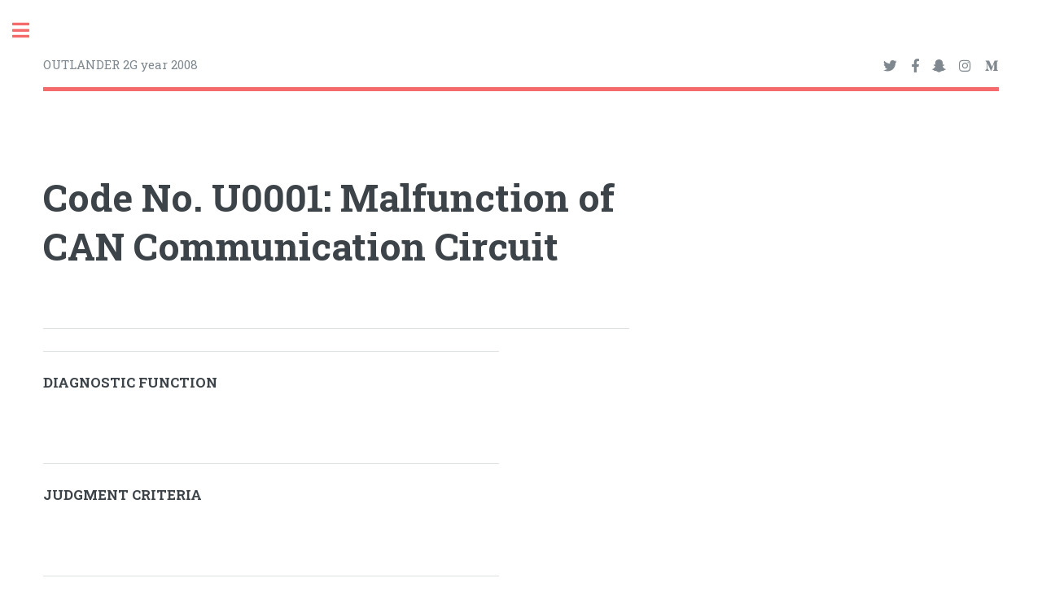

--- FILE ---
content_type: text/html; charset=UTF-8
request_url: http://mitsubishi.automotive-manuals.com/outlander-2008/M123120950009700ENG.HTML
body_size: 2562
content:
<!DOCTYPE HTML>
<!--
	Editorial by HTML5 UP
	html5up.net | @ajlkn
	Free for personal and commercial use under the CCA 3.0 license (html5up.net/license)
-->
<html>
	<head>
		<title>Code No. U0001: Malfunction of CAN Communication Circuit | Mitsubishi OUTLANDER 2G 2008 DIY Repair Guide</title>
		<meta name=”description” content=”OUTLANDER 2G Wokshop Manual”>
		<meta charset="utf-8" />
		<meta name="viewport" content="width=device-width, initial-scale=1" />
		<link rel="stylesheet" href="/assets/css/main.css" />
		<link rel="canonical" href="http://mitsubishi.automotive-manuals.com/outlander-2008/M123120950009700ENG.HTML" /><link href="/css/lightbox.css" rel="stylesheet" />
<script src="/js/lightbox-plus-jquery.js"></script>


	</head>
	<body class="is-preload">

		<!-- Wrapper -->
			<div id="wrapper">

				<!-- Main -->
					<div id="main">
						<div class="inner">

							<!-- Header -->
								<header id="header">
									<a href="/outlander-2008" class="logo"><strong></strong>  OUTLANDER 2G year 2008</a>
									<ul class="icons">
										<li><a href="#" class="icon brands fa-twitter"><span class="label">Twitter</span></a></li>
										<li><a href="#" class="icon brands fa-facebook-f"><span class="label">Facebook</span></a></li>
										<li><a href="#" class="icon brands fa-snapchat-ghost"><span class="label">Snapchat</span></a></li>
										<li><a href="#" class="icon brands fa-instagram"><span class="label">Instagram</span></a></li>
										<li><a href="#" class="icon brands fa-medium-m"><span class="label">Medium</span></a></li>
									</ul>
								</header>
<!-- Content -->
								<section style="max-width: 800px;>
<script async src="https://pagead2.googlesyndication.com/pagead/js/adsbygoogle.js"></script>
<!-- HONDA-RESPONSIVE -->
<ins class="adsbygoogle"
     style="display:block"
     data-ad-client="ca-pub-6314846913632332"
     data-ad-slot="5215904091"
     data-ad-format="auto"
     data-full-width-responsive="true"></ins>
<script>
     (adsbygoogle = window.adsbygoogle || []).push({});
</script>   
									<header class="main">
										<h1></h1>
									</header>

									<h1>Code No. U0001: Malfunction of CAN Communication Circuit</h1><br/><hr width="90%"/><a name=""></a><a name=""></a><hr width="70%"/><h3>DIAGNOSTIC FUNCTION</h3><br/><br/><a name=""></a><hr width="70%"/><h3>JUDGMENT CRITERIA</h3><br/><br/><a name=""></a><hr width="70%"/><h3>PROBABLE CAUSES</h3><br/><b></b><br/><ul>
<li>Malfunction of the CAN bus<br/></li>
</ul><hr width="90%"/><a name=""></a><table border="0" class="fontttl5" width="90%">
<tr>
<td width="35%">
</td>
<td valign="top" width="65%">
<h2>DIAGNOSTIC PROCEDURE</h2><br/></td>
</tr>
</table><a name="A1"></a><table border="0" class="fontttl5" width="90%">
<tr>
<td width="35%">
</td>
<td valign="top" width="65%">
<h2>STEP 1. M.U.T.-III CAN bus diagnostics</h2><br/></td>
</tr>
</table><table border="0" class="fontmain5" width="90%">
<tr>
<td width="35%">
</td>
<td valign="top" width="65%">Use M.U.T.-III to perform the CAN bus diagnosis.<br/></td>
</tr>
</table><table border="0" class="fontmain5" width="90%">
<tr>
<td width="35%">
</td>
<td valign="top" width="65%">
<h3>Q.
		        Is the check result normal?<br/></h3>
</td>
</tr>
</table><table border="0" class="fontmain5" width="90%">
<tr>
<td width="35%">
</td>
<td valign="top" width="65%"><img src="/outlander-2008/button/03btn001.png"/>Intermittent malfunction<br/></td>
</tr>
<tr>
<td width="35%">
</td>
<td valign="top" width="65%">
</td>
</tr>
</table><table border="0" class="fontmain5" width="90%">
<tr>
<td width="35%">
</td>
<td valign="top" width="65%"><img src="/outlander-2008/button/03btn002.png"/>Repair the CAN bus lines (Refer to GROUP 54C - Troubleshooting, Diagnosis Code Chart <a href="/outlander-2008/M154830020098100ENG.html"><img src="/outlander-2008/button/03btn007.png"/></a>).<br/></td>
</tr>
<tr>
<td width="35%">
</td>
<td valign="top" width="65%">
</td>
</tr>
</table>									
								</section>

						</div>
					</div><!-- Sidebar -->
					<div id="sidebar">
						<div class="inner">

							<!-- Search -->
								<section id="search" class="alt">
									<form method="post" action="#">
										<input type="text" name="query" id="query" placeholder="Search" />
									</form>
								</section>

							<!-- Menu -->
								<nav id="menu">
									<header class="major">
										<h2>Menu</h2>
									</header>
									<ul>
										<li><a href="/">Homepage</a></li>
										<li>
											<span class="opener">Mitsubishi Cars</span>
											<ul>
											    <li><a href="/outlander-2008">Outlander 2008</a></li>
												<li><a href="/outlander-2013">Outlander 2013</a></li>
												<li><a href="/l200-2007">TRITON 2007</a></li>
												<li><a href="/l200-2013">TRITON 2013</a></li>
                                                <li><a href="/lancer-2009">LANCER 2009</a></li>
                                                <li><a href="/pajero-2009">PAJERO 2009</a></li>
                                                <li><a href="/pajero-2013">PAJERO 2013</a></li>
												<li><a href="/asx-2013">ASX 2013</a></li>
												<li><a href="/imiev-2011">i-MiEV 2011</a></li>
											</ul>
											
											
										</li>
										<li><a href="/page/privacy">Privacy Policy</a></li>
										<li><a href="/page/about">About Us</a></li>
										<li><a href="/page/terms">Terms of Use</a></li>
										<li><a href="/page/contact">Contact Us</a></li>
										<li>
											<span class="opener">SERVICE MANUALS</span>
											<ul>
										<li><a href="http://www.automotive-manuals.com">TOYOTA</a></li>
										<li><a href="http://corolla.automotive-manuals.com">TOYOTA COROLLA</a></li>
										<li><a href="http://ford.automotive-manuals.com">FORD</a></li>
										<li><a href="http://jeep.automotive-manuals.com">JEEP</a></li>
										<li><a href="http://chevrolet.automotive-manuals.com">Chevrolet</a></li>
										<li><a href="http://mazda3.automotive-manuals.com">MAZDA CX-5</a></li>
										<li><a href="http://hyundai.automotive-manuals.com">HYUNDAI</a></li>
										<li><a href="http://honda.automotive-manuals.com">HONDA</a></li>
										<li><a href="http://mb.automotive-manuals.com/">Mercedes-Benz</a></li>
											</ul>
											</ul>
											
											
										</li>

									</ul>
								</nav>

							


							<!-- Footer -->
								<footer id="footer">
									<p class="copyright">&copy; Automotive Manuals. All rights reserved.</p>
								</footer>

						</div>
					</div>

			</div>

		<!-- Scripts -->
			<script src="http://mitsubishi.automotive-manuals.com/assets/js/jquery.min.js"></script>
			<script src="http://mitsubishi.automotive-manuals.com/assets/js/browser.min.js"></script>
			<script src="http://mitsubishi.automotive-manuals.com/assets/js/breakpoints.min.js"></script>
			<script src="http://mitsubishi.automotive-manuals.com/assets/js/util.js"></script>
			<script src="http://mitsubishi.automotive-manuals.com/assets/js/main.js"></script>
	<!-- Default Statcounter code for MITSUBISHI
http://MITSUBISHI -->
<script type="text/javascript">
var sc_project=12022076; 
var sc_invisible=1; 
var sc_security="af732631"; 
</script>
<script type="text/javascript"
src="https://www.statcounter.com/counter/counter.js"
async></script>
<noscript><div class="statcounter"><a title="Web Analytics
Made Easy - StatCounter" href="https://statcounter.com/"
target="_blank"><img class="statcounter"
src="https://c.statcounter.com/12022076/0/af732631/1/"
alt="Web Analytics Made Easy -
StatCounter"></a></div></noscript>
<!-- End of Statcounter Code -->		

	</body>
</html>
